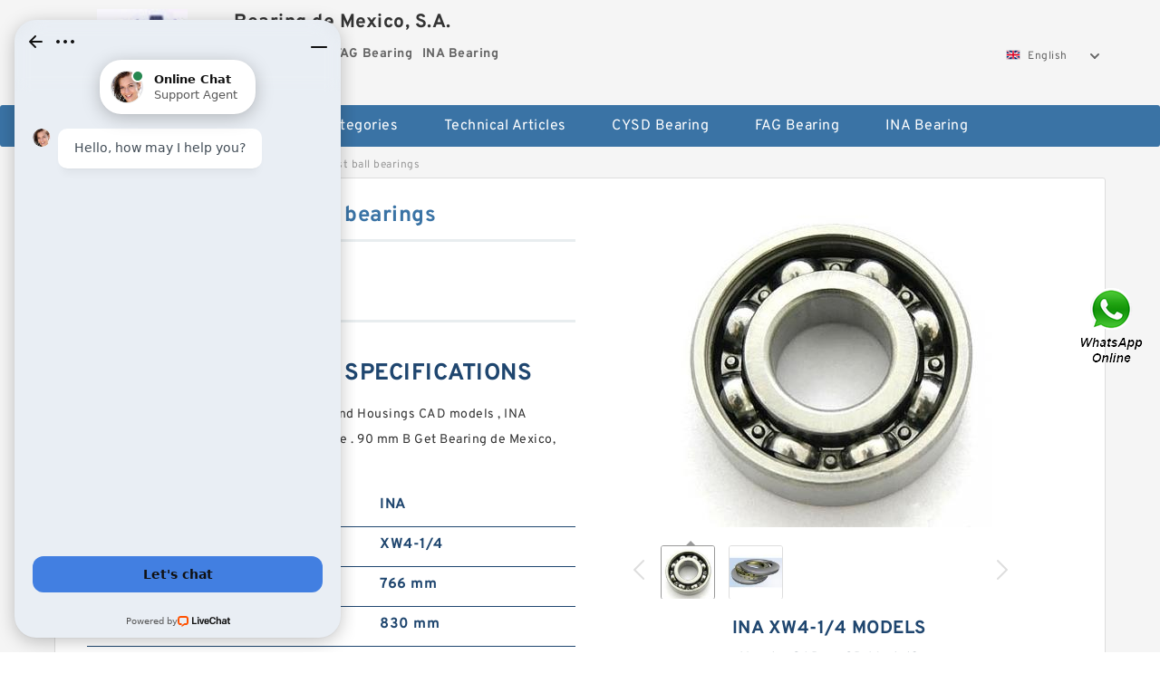

--- FILE ---
content_type: text/html; charset=UTF-8
request_url: https://vestertorp.com/ina-xw4-1-4-bearing/
body_size: 17389
content:
<!DOCTYPE html PUBLIC "-//W3C//DTD XHTML 1.0 Transitional//EN" "http://www.w3.org/TR/xhtml1/DTD/xhtml1-transitional.dtd">
<html xmlns="http://www.w3.org/1999/xhtml" lang="en">
<head>

<meta http-equiv="Content-Type" content="text/html; charset=utf-8" />
<meta name="viewport" content="width=device-width, initial-scale=1.0, user-scalable=no, minimum-scale=1.0, maximum-scale=1.0"/>
<title>INA XW4-1/4 thrust ball bearings | XW4-1/4 Bearing</title>
<link rel="canonical" href="https://vestertorp.com/ina-xw4-1-4-bearing/" />
<link rel="alternate" media="only screen and (max-width:640)" href="https://m.vestertorp.com/ina-xw4-1-4-bearing/">
<link type="text/css" rel="stylesheet" href="/media/sets/m1-parts1/common.css?v=2022021909" />
<link type="text/css" rel="stylesheet" href="/media/sets/m1-parts1/msma.css?v=2022021901" /><link type="text/css" rel="stylesheet" href="/media/sets/m1-parts1/shop.css?v=2022051002" />
<link type="text/css" rel="stylesheet" href="/media/sets/m1-parts1/bootstrap.min.css?v=2022022202" /><script type="application/ld+json">
[{"@context":"http:\/\/schema.org","@type":"Product","name":"INA XW4-1\/4 thrust ball bearings","description":"","image":"https:\/\/vestertorp.com\/uploaded_images\/c13855-ina-xw4-1-4-thrust-ball-bearings.jpg","brand":{"@type":"Brand","name":"INA","logo":"https:\/\/vestertorp.com\/uploaded_images\/6359.jpg"},"sku":"XW4-1\/4","mpn":"455963","review":{"@type":"Review","reviewRating":{"@type":"Rating","ratingValue":"4.9","bestRating":"5"},"author":{"@type":"Person","name":"Jason"}},"aggregateRating":{"@type":"AggregateRating","ratingValue":"4.9","reviewCount":"5"},"offers":{"@type":"AggregateOffer","offerCount":"2","lowPrice":"99.99","highPrice":"199.99","priceCurrency":"USD"}}]
</script>
<link type="text/css" rel="stylesheet" href="/media/sets/trade/online-chat.min.css" />
</head>
<body>

<div class="content">
    <div class="container">
        
        <div class="header fl-clr">
        <div class="col-xs-3 col-sm-2">
            <a href="/" class="shop-logo" title="Bearing de Mexico, S.A."><img src="https://vestertorp.com/uploaded_images/6359.jpg" alt="Bearing de Mexico, S.A." /></a>
            </div>
            <dl class="col-xs-9 col-sm-8">
                <dt>Bearing de Mexico, S.A.</dt>
                <dd>
                                    <strong>CYSD Bearing</strong> &nbsp;
                                    <strong>FAG Bearing</strong> &nbsp;
                                    <strong>INA Bearing</strong> &nbsp;
                                </dd>
            </dl>
                    <div class="select-flag" data-role="selectParent">
            <div class="select-box fl-clr" data-role="ShowParent">
                <span class="selectTxt" data-role="SearchShow"><img src="/media/langflags/en.png" width="16" height="11" />English</span>
                <i></i>
            </div>
            <div class="selectMenu" style="display:none;" data-role="ListType">
                <a href="http://www.vestertorp.com/"><img src="/media/langflags/en.png" width="16" height="11" />English</a>            </div>
        </div>        </div>
        </div>
                <!--header-->
   <div class="nav">
        <div class="navwidth">
            <ul>
                <li><a href="/">Home</a></li>
                <li><a href="/products.html">Stock Categories<!--<i></i>--></a>
                    <ul class="nav-list">
                                                <li><a href="https://vestertorp.com/factory-2781-cysd-bearing">CYSD Bearing</a></li>
                                                                                                <li><a href="https://vestertorp.com/factory-2782-fag-bearing">FAG Bearing</a></li>
                                                                                                <li><a href="https://vestertorp.com/factory-2783-ina-bearing">INA Bearing</a></li>
                                                                                                <li><a href="https://vestertorp.com/factory-2784-isb-bearing">ISB Bearing</a></li>
                                                                                                <li><a href="https://vestertorp.com/factory-2785-iso-bearing">ISO Bearing</a></li>
                                                                                                <li><a href="https://vestertorp.com/factory-2786-koyo-bearing">KOYO Bearing</a></li>
                                                                                                <li><a href="https://vestertorp.com/factory-2787-nachi-bearing">NACHI Bearing</a></li>
                                                                                                <li><a href="https://vestertorp.com/factory-2788-ntn-bearing">NTN Bearing</a></li>
                                                                                                <li><a href="https://vestertorp.com/factory-2789-skf-bearing">SKF Bearing</a></li>
                                                                                                <li><a href="https://vestertorp.com/factory-2790-toyana-bearing">Toyana Bearing</a></li>
                                                                                                <li><a href="https://vestertorp.com/6308-bearings/">6308 Bearing</a></li>
                                                                                                <li><a href="https://vestertorp.com/uc205-bearings/">uc205 Bearing</a></li>
                                                                                                <li><a href="https://vestertorp.com/6003-2rs-bearings/">6003 2rs Bearing</a></li>
                                                                                                <li><a href="https://vestertorp.com/uc206-bearings/">uc206 Bearing</a></li>
                                                                                                <li><a href="https://vestertorp.com/large-slewing-bearings/">Large Slewing Bearings</a></li>
                                                                                                <li><a href="https://vestertorp.com/slewing-ring-bearings/">Slewing Ring Bearings</a></li>
                                                                                                <li><a href="https://vestertorp.com/kaydon-slewing-bearing/">Kaydon Slewing Bearing</a></li>
                                                                                                <li><a href="https://vestertorp.com/bearing-slewing-ring/">Bearing Slewing Ring</a></li>
                                                                                                <li><a href="https://vestertorp.com/super-precision-bearings/">Super Precision Bearings</a></li>
                                                                                                <li><a href="https://vestertorp.com/super-precision-angular-contact-bearings/">Super Precision Angular Contact Bearings</a></li>
                                                                                                <li><a href="https://vestertorp.com/super-precision-bearing/">Super Precision Bearing</a></li>
                                                                                                <li><a href="https://vestertorp.com/slewing-ring/">Slewing Ring</a></li>
                                                                                                <li><a href="https://vestertorp.com/thrust-spherical-roller-bearing/">Thrust Spherical Roller Bearing</a></li>
                                                                                                <li><a href="https://vestertorp.com/cylindrical-roller-bearing/">Cylindrical Roller Bearing</a></li>
                                                                                                <li><a href="https://vestertorp.com/tapered-roller-bearing/">Tapered Roller Bearing</a></li>
                                                                                                <li><a href="https://vestertorp.com/thrust-roller-bearings/">Thrust Roller Bearings</a></li>
                                                                                                <li><a href="https://vestertorp.com/double-row-tapered-thrust-roller-bearings/">Double Row Tapered Thrust Roller Bearings</a></li>
                                                                                                <li><a href="https://vestertorp.com/railway-rolling-spherical-roller-bearings/">Railway Rolling Spherical Roller Bearings</a></li>
                                                                                                <li><a href="https://vestertorp.com/serpentine-belt-vs-v-belt/">Serpentine Belt Vs V Belt</a></li>
                                                                                                <li><a href="https://vestertorp.com/470j6-belt/">470j6 Belt</a></li>
                                                                                                <li><a href="https://vestertorp.com/ribbed-conveyor-belt/">Ribbed Conveyor Belt</a></li>
                                                                                                <li><a href="https://vestertorp.com/k060841-belts/">K060841 Belts</a></li>
                                                                                                <li><a href="https://vestertorp.com/carbon-belt/">Carbon Belt</a></li>
                                                                    </ul>
                </li>
                                    <li><a href="/news/">Technical Articles</a></li>
                                                                                                <li><a href="https://vestertorp.com/factory-2781-cysd-bearing">CYSD Bearing</a></li>
                                                                                                                        <li><a href="https://vestertorp.com/factory-2782-fag-bearing">FAG Bearing</a></li>
                                                                                                                        <li><a href="https://vestertorp.com/factory-2783-ina-bearing">INA Bearing</a></li>
                                                                                                                                                                                                                                                                                                                                                                                                                                                                                                                                                                                                                                                                                            </ul>
            <div class="dianji"><img src="/media/sets/m1-jixie1/t5.png"></div>
        <div class="there">
        	<div class="gbi">✖</div>
            <div class="thger">
                <p><a href="/">Home</p>
                <p><a href="/products.html">Stock Categories</a></p>
                                    <p><a href="/news/">Technical Articles</a></p>
                                                                                                <p><a href="https://vestertorp.com/factory-2781-cysd-bearing">CYSD Bearing</a></p>
                                                                                                                        <p><a href="https://vestertorp.com/factory-2782-fag-bearing">FAG Bearing</a></p>
                                                                                                                        <p><a href="https://vestertorp.com/factory-2783-ina-bearing">INA Bearing</a></p>
                                                                                                                                                                                                                                                                                                                                                                                                                                                                                                                                                                                                                                                                                            </div>
        </div>
        </div>
     </div>
<div class="container">        <!--nav-->
        <div class="crumb">
                        <p><a href="/">Home</a>&gt;<a href="/products.html">Products</a>&gt;<a href="https://vestertorp.com/factory-2783-ina-bearing">INA Bearing</a>&gt;<span>INA XW4-1/4 thrust ball bearings</span></p>
                
        </div>
        <!--crumb-->
        <div class="produce-show fl-clr">
            <div class="img-show col-xs-12 col-sm-12 col-md-6">
                <div class="tabContent">
                    <div class="big-img">
                        <ul>
                        <li>
                            <a href="https://vestertorp.com/pic-455963.html" title="INA XW4-1/4 thrust ball bearings image" target="_blank">
                                <img src="https://vestertorp.com/uploaded_images/c13855-ina-xw4-1-4-thrust-ball-bearings.jpg" alt="INA XW4-1/4 thrust ball bearings" />
                            </a>
                        </li>
                        <li>
                            <a href="https://vestertorp.com/pic-455963.html" title="INA XW4-1/4 thrust ball bearings image" target="_blank">
                                <img src="https://vestertorp.com/uploaded_images/c14110-ina-xw4-1-4-thrust-ball-bearings.jpg" alt="INA XW4-1/4 thrust ball bearings" />
                            </a>
                        </li>
                        </ul>
                    </div>
                    <div class="small-img">
                        <div class="scroll">
                                <ul>
                                <li class="current"><img src="https://vestertorp.com/uploaded_images/m13855-ina-xw4-1-4-thrust-ball-bearings.jpg" alt="INA XW4-1/4 thrust ball bearings" /></li>
                                <li><img src="https://vestertorp.com/uploaded_images/m14110-ina-xw4-1-4-thrust-ball-bearings.jpg" alt="INA XW4-1/4 thrust ball bearings" /></li>
                                </ul>
                        </div>
                        <div class="prev-next">
                        <a href="javascript:void(0);" class="prev"></a>
                        <a href="javascript:void(0);" class="next"></a>
                        </div>
                    </div>
                </div>
                <div class="ret_print">
                                        <h2>INA XW4-1/4 MODELS</h2>
                                        <p class="ret_ms">Need a CAD or 3D Model?</p>
                                        <div class="ad_hr"><a href="https://vestertorp.com/news-247-240x370x190-bearing-table.html">What is XW4-1/4  bearing interchange？</a></div>
                                                            <div class="ad_hr"><a href="https://vestertorp.com/news-2667-tata-bearing-price-list-2021.html">TATA BEARING PRICE LIST 2021</a></div>
                                        <div class="contact-btn fl-clr"><a href="/contactnow.html" rel="nofollow">Contact Now</a><a href="https://api.whatsapp.com/send?phone=+8617662977778&text=INA XW4-1/4 thrust ball bearings From https://vestertorp.com/ina-xw4-1-4-bearing/" class="chat-btn" rel="nofollow">WhatsApp</a><a href="https://api.whatsapp.com/send?phone=+8617662977778&text=Be Our Agent" class="chat-btn" rel="nofollow">Be Our Agent</a></div>
                </div>
            </div>
            <div class="simple-intro col-xs-12 col-sm-12 col-md-6">
                <div class="title"><h1>INA XW4-1/4 thrust ball bearings</h1></div>
                <div class="product-category"><span>category</span><p>INA Bearing</p></div>
        		<div class="specificati">
                                        <h2>INA XW4-1/4 Bearing SPECIFICATIONS</h2>
                                    </div>
                <ul>
                    <!-- Product Details -->
                    <li><p style="color: #333;">INA XW4-1/4 thrust ball bearings, Units and Housings CAD models ,  INA Bearing 830 mm d3 Manufacturing Service . 90 mm B Get Bearing de Mexico, S.A. Your Free. 766 mm d1</p></li>                                        <!--<li><p><a href="https://vestertorp.com/news-247-240x370x190-bearing-table.html" style="font-size: 15px;">What is XW4-1/4  bearing interchange？</a></p></li>-->
                                        <li class="specifications-list"><label>Brand Name:</label><span>INA</span></li>                                            <li class="specifications-list"><label>Model Number:</label><h2>XW4-1/4</h2></li>
                    
                                                                                                                                          <li class="specifications-list"><label>d1:</label><span>766 mm</span></li>
                                                                                                                             <li class="specifications-list"><label>d3:</label><span>830 mm</span></li>
                                                                                                                             <li class="specifications-list"><label>B:</label><span>90 mm</span></li>
                                                                                                                             <li class="specifications-list"><label>G:</label><span>Tr 710x7</span></li>
                                                                                                                             <li class="specifications-list"><label>d2:</label><span>742 mm</span></li>
                                                                                                                             <li class="specifications-list"><label>B5:</label><span>112 mm</span></li>
                                                                                                                             <li class="specifications-list"><label>B3:</label><span>20 mm</span></li>
                                                                                                                             <li class="specifications-list"><label>h:</label><span>25 mm</span></li>
                                                                                                                                                                                                                             </ul>
            
            </div>
        </div>
        <div class="opacity-layer" id="opacity-layer"></div>
<div class="chat-layer">
    <div class="top">
        <input type="hidden" id="product_id" value="455963">
        <input type="hidden" id="chat_title" value="Inquiry About INA XW4-1/4 thrust ball bearings">
        <span class="company-name">Bearing de Mexico, S.A.</span>
        <p><em><i class="user"></i>Bearing de Mexico, S.A.</em><em><i class="address"></i>China</em></p>
        <a href="javascript:void(0);" class="close"></a>
    </div>
    <div class="msg-box" id="msg-box">
        <ul class="online-msg">
            <li class="left-msg"> <img src="/media/sets/trade/man.png" class="portrait"> <span><em
                        class="contactName">Bearing de Mexico, S.A.</em><i class="startTime">2020-07-10 09:46:19</i></span>
                <div class="txt-box"> Welcome to my shop! Glad to serve you! Please send your question! </div>
            </li>
        </ul>
    </div>
    <div class="send-box">
        <ul class="sendInfo fl-clr">
            <li>
                <label>*</label>
                <input type="text" class="txt" placeholder="Email" id="chat-email" validation-group="default">
                <span id="email_info"></span></li>
            <li>
                <label>*</label>
                <input type="text" class="txt" placeholder="Whatsapp" id="whatsapp">
            </li>
        </ul>
        <div class="checkBox">
            <label>Interested In:</label>
            <span>
                <input type="checkbox" class="check" value="1">
                Price</span> <span>
                <input type="checkbox" class="check" value="2">
                Inspection Certificate</span> <span>
                <input type="checkbox" class="check" value="3">
                Product Specifications</span> <span>
                <input type="checkbox" class="check" value="4">
                Company Profile</span> </div>
        <div class="send-area">
            <div class="leftarea">
                <textarea class="area" id="sendContent"
                    placeholder="Please enter the products and specific requirements you need to purchase."></textarea>
            </div>
            <a href="javascript:void(0)" class="send-btn default"></a>
        </div>
    </div>
</div>
        <!--produce-show-->
        <div class="product-detail">
            <div class="title"><h2>                                                                                                                                                                                                    INA XW4-1/4 thrust ball bearings Frequently purchased together
                        </h2></div>
            <ul>
            <li class="specifications-list"><label>d1:</label><span>766 mm</span></li>
            <li class="specifications-list"><label>d3:</label><span>830 mm</span></li>
            <li class="specifications-list"><label>B:</label><span>90 mm</span></li>
            <li class="specifications-list"><label>G:</label><span>Tr 710x7</span></li>
            <li class="specifications-list"><label>d2:</label><span>742 mm</span></li>
            <li class="specifications-list"><label>B5:</label><span>112 mm</span></li>
            <li class="specifications-list"><label>B3:</label><span>20 mm</span></li>
            <li class="specifications-list"><label>h:</label><span>25 mm</span></li>
            <li class="specifications-list"><label>Lock washer / Locking clip:</label><span>MS 30/710</span></li>
            <li class="specifications-list"><label>Associated eyebolt for handling:</label><span>M 12</span></li>
                </ul>
        </div>

        
        <!--product-detail-->
        <div class="product-description">
            <div class="title"><!--<i></i>--><h2>INA XW4-1/4                                                                                                                                             INA XW4-1/4 thrust ball bearings Frequently purchased together</h2>
            </div>
            <!--start_insert_products_specs_table--><table border="1" width="90%"><tr><td>No.</td><td>Brand</td><td align="center">K</td><td align="center">E</td><td align="center">N</td><td align="center">C</td><td align="center">d</td><td align="center">T</td><td align="center">J</td><td align="center">G</td></tr><tr><td>KGB50-PP-AS</td><td>INA</td><td align="center"> - </td><td align="center"> - </td><td align="center"> - </td><td align="center"> - </td><td align="center">180 mm</td><td align="center"> - </td><td align="center"> - </td><td align="center">M 190x3</td></tr><tr><td>RCJT75</td><td>INA</td><td align="center"> - </td><td align="center"> - </td><td align="center"> - </td><td align="center"> - </td><td align="center"> - </td><td align="center"> - </td><td align="center"> - </td><td align="center"> - </td></tr><tr><td>HK3026</td><td>INA</td><td align="center"> - </td><td align="center"> - </td><td align="center"> - </td><td align="center"> - </td><td align="center">20.000 mm</td><td align="center"> - </td><td align="center"> - </td><td align="center"> - </td></tr><tr><td>SL192315</td><td>INA</td><td align="center"> - </td><td align="center"> - </td><td align="center"> - </td><td align="center"> - </td><td align="center">100 mm</td><td align="center"> - </td><td align="center"> - </td><td align="center"> - </td></tr><tr><td>EGB9060-E40-B</td><td>INA</td><td align="center"> - </td><td align="center"> - </td><td align="center"> - </td><td align="center"> - </td><td align="center"> - </td><td align="center"> - </td><td align="center"> - </td><td align="center"> - </td></tr><tr><td>SL06 036 E</td><td>INA</td><td align="center"> - </td><td align="center"> - </td><td align="center"> - </td><td align="center"> - </td><td align="center">45.000 mm</td><td align="center"> - </td><td align="center"> - </td><td align="center"> - </td></tr><tr><td>K81207-TV</td><td>INA</td><td align="center"> - </td><td align="center"> - </td><td align="center"> - </td><td align="center"> - </td><td align="center"> - </td><td align="center"> - </td><td align="center"> - </td><td align="center">Tr 460x5</td></tr><tr><td>RNA4919</td><td>INA</td><td align="center"> - </td><td align="center"> - </td><td align="center"> - </td><td align="center"> - </td><td align="center"> - </td><td align="center"> - </td><td align="center"> - </td><td align="center"> - </td></tr><tr><td>LCJT45</td><td>INA</td><td align="center"> - </td><td align="center"> - </td><td align="center"> - </td><td align="center"> - </td><td align="center">65.000 mm</td><td align="center"> - </td><td align="center"> - </td><td align="center"> - </td></tr><tr><td>NK110/30-XL</td><td>INA</td><td align="center"> - </td><td align="center"> - </td><td align="center"> - </td><td align="center"> - </td><td align="center">35.000 mm</td><td align="center"> - </td><td align="center"> - </td><td align="center"> - </td></tr><tr><td>FC69424.3</td><td>INA</td><td align="center"> - </td><td align="center"> - </td><td align="center"> - </td><td align="center"> - </td><td align="center"> - </td><td align="center"> - </td><td align="center"> - </td><td align="center"> - </td></tr><tr><td>CSED120</td><td>INA</td><td align="center"> - </td><td align="center"> - </td><td align="center"> - </td><td align="center"> - </td><td align="center"> - </td><td align="center"> - </td><td align="center"> - </td><td align="center"> - </td></tr><tr><td>208-KRR</td><td>INA</td><td align="center"> - </td><td align="center"> - </td><td align="center"> - </td><td align="center"> - </td><td align="center">150 mm</td><td align="center"> - </td><td align="center"> - </td><td align="center"> - </td></tr><tr><td>BXRE009-2Z</td><td>INA</td><td align="center"> - </td><td align="center"> - </td><td align="center"> - </td><td align="center">76.2 mm</td><td align="center">857.25 mm</td><td align="center"> - </td><td align="center"> - </td><td align="center"> - </td></tr><tr><td>EGB2225-E40-B</td><td>INA</td><td align="center"> - </td><td align="center"> - </td><td align="center"> - </td><td align="center"> - </td><td align="center">110.000 mm</td><td align="center"> - </td><td align="center"> - </td><td align="center"> - </td></tr><tr><td>PBS15</td><td>INA</td><td align="center"> - </td><td align="center"> - </td><td align="center"> - </td><td align="center"> - </td><td align="center"> - </td><td align="center"> - </td><td align="center"> - </td><td align="center"> - </td></tr><tr><td>B22</td><td>INA</td><td align="center"> - </td><td align="center"> - </td><td align="center">21 mm</td><td align="center"> - </td><td align="center"> - </td><td align="center"> - </td><td align="center">126 mm</td><td align="center"> - </td></tr><tr><td>FTO3</td><td>INA</td><td align="center"> - </td><td align="center"> - </td><td align="center"> - </td><td align="center"> - </td><td align="center"> - </td><td align="center"> - </td><td align="center"> - </td><td align="center"> - </td></tr><tr><td>KTSO30-PP-AS</td><td>INA</td><td align="center"> - </td><td align="center"> - </td><td align="center"> - </td><td align="center"> - </td><td align="center">80 mm</td><td align="center"> - </td><td align="center"> - </td><td align="center">M 80x2</td></tr><tr><td>K81118-TV</td><td>INA</td><td align="center"> - </td><td align="center"> - </td><td align="center"> - </td><td align="center"> - </td><td align="center">340.000 mm</td><td align="center"> - </td><td align="center"> - </td><td align="center"> - </td></tr><tr><td>E35-KRR</td><td>INA</td><td align="center"> - </td><td align="center"> - </td><td align="center"> - </td><td align="center"> - </td><td align="center"> - </td><td align="center"> - </td><td align="center"> - </td><td align="center"> - </td></tr><tr><td>GIKFL 8 PW</td><td>INA</td><td align="center"> - </td><td align="center"> - </td><td align="center"> - </td><td align="center"> - </td><td align="center"> - </td><td align="center"> - </td><td align="center"> - </td><td align="center"> - </td></tr><tr><td>PCJ1/2</td><td>INA</td><td align="center"> - </td><td align="center">50 mm</td><td align="center"> - </td><td align="center"> - </td><td align="center"> - </td><td align="center"> - </td><td align="center"> - </td><td align="center"> - </td></tr><tr><td>NA4907-RSR</td><td>INA</td><td align="center"> - </td><td align="center"> - </td><td align="center"> - </td><td align="center"> - </td><td align="center"> - </td><td align="center"> - </td><td align="center"> - </td><td align="center"> - </td></tr><tr><td>RSL183038-A</td><td>INA</td><td align="center"> - </td><td align="center"> - </td><td align="center"> - </td><td align="center"> - </td><td align="center">28.575 mm</td><td align="center">46.7 mm</td><td align="center"> - </td><td align="center"> - </td></tr><tr><td>RSRB13-159-L0</td><td>INA</td><td align="center"> - </td><td align="center"> - </td><td align="center"> - </td><td align="center"> - </td><td align="center">190.000 mm</td><td align="center"> - </td><td align="center"> - </td><td align="center"> - </td></tr><tr><td>GE 6 UK</td><td>INA</td><td align="center"> - </td><td align="center"> - </td><td align="center"> - </td><td align="center"> - </td><td align="center">50.000 mm</td><td align="center"> - </td><td align="center"> - </td><td align="center"> - </td></tr></table><!--end_insert_products_specs_table--><p>&nbsp;</p><!--start_insert_content_models--><table border="1" width="100%"><tr><td style="min-width: 100px;"><a href="/ina-rpna40-55-bearing/" title="INA RPNA40/55 needle roller bearings">INA RPNA40/55 needle roller bearings</a></td><td>G:139.624 mm; Threads per inch:12; Mass adapter sleeve assembly:5.9 kg; B1:134.95 mm; Hydraulic nut:HMVC 28E; Lock nut:AN 28; Sleeve:S 128x4.7/8; d:140 mm; B:24.079 mm; B4:23.012 mm; </td></tr><tr><td style="min-width: 100px;"><a href="/ina-29440-e1-bearing/" title="INA 29440-E1 thrust roller bearings">INA 29440-E1 thrust roller bearings</a></td><td>Grease Speed Rating Open/Shielded n1:3700 rpm; D:140.0000 mm; Accessories:Snap-Ring; Basic Static Radial Load Rating Co:86500 N; d:80.000 mm; Fillet Radius ra:2.00 mm; Oil Speed Rating Open/Shielded n2:4500 rpm; Basic Dynamic Radial Load Rating C:85800 N; B:26.00 mm; </td></tr><tr><td style="min-width: 100px;"><a href="/ina-712051210-bearing/" title="INA 712051210 needle roller bearings">INA 712051210 needle roller bearings</a></td><td>Bearing:22218 EK; H:196.85 mm; Mass pillow block:30.8 kg; Labyrinth ring:2 x LOR 189; P180&deg;:58.7 kN; Pa:10.9 kN; Cap bolt recommended tightening torque:149.1 N&middot;m; P120&deg;:53.4 kN; Adapter sleeve assembly:SNW 18x3.1/8; J max.:295.275 mm; </td></tr><tr><td style="min-width: 100px;"><a href="/ina-pshe12-bearing/" title="INA PSHE12 bearing units">INA PSHE12 bearing units</a></td><td>G:Tr 240x4; Da max.:353 mm; Da min.:315 mm; s1 max.:22.3 mm; Ca min.:3.5 mm; Mass bearing + sleeve:60 kg; G1:23 mm; Basic static load rating C0:2900 kN; B1:145 mm; da max.:290 mm; </td></tr><tr><td style="min-width: 100px;"><a href="/ina-rtl20-bearing/" title="INA RTL20 thrust roller bearings">INA RTL20 thrust roller bearings</a></td><td>Threads per inch:8; Mass adapter sleeve assembly:9.55 kg; B:27.254 mm; B4:30.963 mm; Hydraulic nut:HMVC 34E; d3 max.:219.989 mm; G:169.139 mm; Lock nut:AN 34; d1:147.637 mm; Lock washer:W 34; </td></tr><tr><td style="min-width: 100px;"><a href="/ina-egb1615-e50-bearing/" title="16 mm x 18 mm x 15 mm  INA EGB1615-E50 plain bearings">16 mm x 18 mm x 15 mm  INA EGB1615-E50 plain bearings</a></td><td>Bearing:YAR 206-103-2RF/VE49; J max.:128 mm; Fatigue load limit Pu:0.475 kN; H:82 mm; Recommended diameter for attachment bolts, inch G:0.5 in; d:30.163 mm; Thread grub screw G2:1/4-28 UNF; A5:31 mm; H2:19 mm; Housing material:Composite for food a; Size (mm):16 mm x 18 mm x 15 mm ; </td></tr><tr><td style="min-width: 100px;"><a href="/ina-rcjt45-bearing/" title="INA RCJT45 bearing units">INA RCJT45 bearing units</a></td><td>r1,2 min.:4 mm; ra max.:3 mm; Reference speed:1300 r/min; b:16.7 mm; Calculation factor Y1:1.9; Ba min.:21 mm; Fatigue load limit Pu:208 kN; Calculation factor Y2:2.9; Basic static load rating C0:2400 kN; D1 &asymp;:287 mm; </td></tr><tr><td style="min-width: 100px;"><a href="/ina-gf-110-do-bearing/" title="110 mm x 160 mm x 70 mm  INA GF 110 DO plain bearings">110 mm x 160 mm x 70 mm  INA GF 110 DO plain bearings</a></td><td>Pu:70.800 kN; B:50 mm; with tapered bore:1322 &nbsp;; d:110 mm; Grease:2.430 kN; D:240 mm; Static (Cor):167.890 kN; rs    Dynamic (Cr):3 mm; B1:55 mm; Oil:2 700 min-1; Size (mm):110 mm x 160 mm x 70 mm ; </td></tr></table><p>&nbsp;</p><!--end_insert_content_models--><!--start_insert_google_data--><div class="product-row"><div class="news-item">
<div class="date"></div>
<div class="news-title"><h3>Axial deep groove ball bearings - XW4-1/4 - Mounting</h3></div>
<div class="news-summary clear">XW4-1/4. Mounting information/user manuals. English: Mounting of rolling bearings. Mechanical mounting. PDF. Mounting of rolling bearings. Thermal mounting </div>
<div class="clear"></div></div><div class="news-item">
<div class="date"></div>
<div class="news-title"><h3>INA XW4-1/4 thrust ball bearings XW4-1/4</h3></div>
<div class="news-summary clear">INA XW4-1/4 thrust ball bearings. Bearing No. XW4-1/4. Size. 107.95x139.7x22.225 mm. Bore Diameter. 107,95 mm. Outer Diameter. 139,7 mm. Width</div>
<div class="clear"></div></div><div class="news-item">
<div class="date"></div>
<div class="news-title"><h3>INA XW4-1/4 Factor | INA Bearings High Precision</h3></div>
<div class="news-summary clear">Combined with the INA XW4-1/4 bearing newest hot selling , INA XW4-1/4 bearing newest hot selling has the most complete product outline in rolling bearing </div>
<div class="clear"></div></div><div class="news-item">
<div class="date"></div>
<div class="news-title"><h3>Axial deep groove ball bearings XW4-1/4</h3></div>
<div class="news-summary clear">Regus Bearing Bearings Limited specialize in Axial deep groove ball bearings INA XW4-1/4 , single row, with a snap ring groove ,and also agent FAG,INA,NSK </div>
<div class="clear"></div></div><div class="news-item">
<div class="date"></div>
<div class="news-title"><h3>Bearing XW4-1/4 (INA) | Size and Specification | Bearings</h3></div>
<div class="news-summary clear">Axial deep groove ball bearings XW4-1/4. Bearing number : XW4-1/4. Size (mm) : 107.95x139.7x22.225. Brand : INA. Bore Diameter (mm) : 107,95</div>
<div class="clear"></div></div><div class="news-item">
<div class="date"></div>
<div class="news-title"><h3>INA XW4 bearing | The Best Brand Bearings</h3></div>
<div class="news-summary clear">From your confirmation of the model of INA XW4-1/4 bearings, to the correct installation and maintenance of INA XW4-1/4 bearings after you order, we will </div>
<div class="clear"></div></div><div class="news-item">
<div class="date"></div>
<div class="news-title"><h3>Axial deep groove ball bearings - XW - medias - Schaeffler</h3></div>
<div class="news-summary clear">XW4, 4, 101,6, 5,25, 133,35, 0,875, 22,225, Download CAD drawing · Mounting information/user manuals · Send to shopping basket · XW4-1/4, 4 1/4, 107,95 </div>
<div class="clear"></div></div></div><!--end_insert_google_data--><!--start_insert_video--><p>&nbsp;</p><div class="videoEmbed" style="text-align: center;"><iframe allowfullscreen="" frameborder="0" height="349" mozallowfullscreen="" src="https://www.youtube.com/embed/LKT-AW7FGGA" webkitallowfullscreen="" width="560"></iframe></div><div style="text-align: center;"><h2>INA XW4-1/4 thrust ball bearings Video</h2><p>&nbsp;</p></div><!--end_insert_video-->
        </div>
        
        		<div class="product-inter">
        <div class="title">
            <h2>INA XW4-1/4 INTERCHANGE</h2>
        </div>
        <div class="interchangeable-products">
        	<p>INA Bearing Part series XW4-1/4 is a potential replacement for these common bearing part numbers:</p>
            <ul>
            	<li class="col-xs-12 col-sm-6 col-md-6"><p><label>NSK</label><span>XW4-1/4</span></p></li>
                <li class="col-xs-12 col-sm-6 col-md-6"><p><label>SKF</label><span>XW4-1/4</span></p></li>
                <li class="col-xs-12 col-sm-6 col-md-6"><p><label>NTN</label><span>XW4-1/4</span></p></li>
                <li class="col-xs-12 col-sm-6 col-md-6"><p><label>FAG</label><span>XW4-1/4</span></p></li>
                <li class="col-xs-12 col-sm-6 col-md-6"><p><label>TIMKEN</label><span>XW4-1/4</span></p></li>
                <li class="col-xs-12 col-sm-6 col-md-6"><p><label>KOYO</label><span>XW4-1/4</span></p></li>
                <li class="col-xs-12 col-sm-6 col-md-6"><p><label>NACHI</label><span>XW4-1/4</span></p></li>
                <li class="col-xs-12 col-sm-6 col-md-6"><p><label>DODGE</label><span>XW4-1/4</span></p></li>
            </ul>
        </div>	
            </div>
        <!-- BEGIN COMMENT LIST -->
        <!-- END COMMENT LIST -->
        <!-- BEGIN PAGER -->
        <div class="main-content fl-clr">
            <div class="right-content" style="width: 980px; margin-left: 0;/* FIXME: */">
            </div>
        </div>
        <!-- END PAGER -->
        <!--product-description-->
 <div class="container">       

        <div class="contact-us">
            <div class="title"><h3>Contact Us</h3></div>
            <div class="contact-info fl-clr">
                <div class="left-list col-xs-12 col-sm-12 col-md-4">
                    <img src="https://vestertorp.com/uploaded_images/6359.jpg" alt="" />
                    <dl>
                        <dt>Bearing de Mexico, S.A.</dt>
                        <dd><span>Address</span>Emilio Cardenas No.158 Apdo.124, C.P.54030, Tlalnepantla, Edo.de México, Mexico</dd>
                        <dd><span>Phone(Working Time)</span>5565-6235</dd>
                        <dd><span>Fax</span></dd>
                    </dl>
                </div>
                <div class="right-list col-xs-12 col-sm-12 col-md-8">
                    <form action="/contactsave.html" id="form-inquiry" method="POST">
                    <ul class="fl-clr">
                        <li><label><i>*</i>Email</label><input type="text" class="txt1" id="email" name="email" value="" placeholder="Please Enter your Email Address" /></li>
                        <li><label><i></i>To</label>Bearing de Mexico, S.A.</li>
                        <li><label><i>*</i>Subject</label><input type="text" class="txt1 txt-val" id="subject" name="subject" value="Inquiry About INA XW4-1/4 thrust ball bearings" /></li>
                        <li class="fl-clr"><label><i></i>Quick question</label><div class="select fl-clr">
                            <ul class="fl-clr">
                                <li class="select">
                                    <a class="select-box" id="slt2" onclick="boxOut(2)">
                                        <span class="selectTxt" id="selectTxt2">Quick question</span>
                                        <i class="select-btn"><a href="javascript:void(0)" class="search-btn"></a></i>
                                    </a>
                                    <span class="selectMenu" id="selectMenu2" style="display:none;">
                                       <a href="javascript:void(0)" onclick="getvalue('Quick question','2')">Quick question</a>
                                       <a href="javascript:void(0)" onclick="getvalue('I&#039;m very interested in your products; could you send me some detail reference information?','2')">I'm very interested in your products; could you send me some detail reference information?</a>
                                       <a href="javascript:void(0)" onclick="getvalue('Please send me detail product specification, thank you!','2')">Please send me detail product specification, thank you!</a>
                                       <a href="javascript:void(0)" onclick="getvalue('May I be an agency of your products,and what&#039;s yourterms?','2')">May I be an agency of your products,and what's yourterms?</a>
                                       <a href="javascript:void(0)" onclick="getvalue('We intend to purchase this product, would you please send me the quotation and minimum order quantity?','2')">We intend to purchase this product, would you please send me the quotation and minimum order quantity?</a>
                                    </span>
                                </li>
                            </ul>
                        </div>
                        <div class="tips">&nbsp;<em>This feature is Quick question function, select the corresponding question types, automatically enter the corresponding problem, remove your trouble of typing<i></i></em></div></li>
                        <li class="area-li"><label><i>*</i>Message</label>
                        <textarea class="area" id="area" name="message" placeholder="For the best results, we recommend including the following details:
-Self introduction
-Required specifications
-Inquire about price/MOQ"></textarea></li>
                    </ul>
                    <div class="send-btn"><a href="">Send Now</a></div>
                    </form>
                </div>
            </div>
        </div>    <div class="product-categories">
        <div class="title">
                <h3>INA XW4-1/4 Technical Articles</h3>
                
        </div>
        <table cellpadding="0" cellspacing="0">

            <tr>
                <td style="padding-bottom:17px;"><a href="https://vestertorp.com/news-2667-tata-bearing-price-list-2021.html" title="TATA BEARING PRICE LIST 2021" style="font-size: 20px;font-weight: 700;width: 82%;">TATA BEARING PRICE LIST 2021</a><dd style="line-height: 21px  ;padding-left: 14px;">  &nbsp;    TATA BEARING PRICE LIST 2021     INASCH710-PP   $59.58     INAGE22-PB   $152.76     INASCE810PP   $73.22     INAHK2518-RS   $86.77     INAEGB1010-E40   $136.40     INAKBK 14x18x13   $75.95     INARSL183034-A   $158.76     INAEGBZ1606-E40...</dd></td>
            </tr>


            <tr>
                <td style="padding-bottom:17px;"><a href="https://vestertorp.com/news-2666-ntn-bearing-latest-price-list.html" title="NTN BEARING LATEST PRICE LIST" style="font-size: 20px;font-weight: 700;width: 82%;">NTN BEARING LATEST PRICE LIST</a><dd style="line-height: 21px  ;padding-left: 14px;">  &nbsp;    NTN BEARING LATEST PRICE LIST     NACHINU 308   €166.13     KOYO53201   €100.20     NACHINJ 211   €131.41     KOYO7100/7204   €131.16     NACHI7313CDB   €159.00     KOYOJ-3616   €61.41     NACHI7206DF   €174.84     KOYO14118/14274A   €152.65...</dd></td>
            </tr>


            <tr>
                <td style="padding-bottom:17px;"><a href="https://vestertorp.com/news-2665-skf-pricelist.html" title="SKF PRICELIST" style="font-size: 20px;font-weight: 700;width: 82%;">SKF PRICELIST</a><dd style="line-height: 21px  ;padding-left: 14px;">  &nbsp;    SKF PRICELIST     Toyana7032 C-UO   ￡88.93     SKFNK9/12TN   ￡30.73     Toyana24144 CW33   ￡46.69     SKF71960 ACDMA/P4A   ￡132.21     ToyanaNA4908-2RS   ￡144.91     SKFNJ 222 ECJ   ￡85.01     ToyanaSIL18T/K   ￡196.04     SKFNU 29/1320 ECFR...</dd></td>
            </tr>

        </table>
    </div>
<div class="recom-product">
            <div class="title">
                <h3>INA Bearing CATEGORIES</h3>
            </div>
            <ul class="fl-clr">
                <li class="col-xs-12 col-sm-6 col-md-6"><em></em>
                    <a href="https://vestertorp.com/factory-2781-cysd-bearing" rel="nofollow"><strong>CYSD Bearing</strong></a>
                </li>
                <li class="col-xs-12 col-sm-6 col-md-6"><em></em>
                    <a href="https://vestertorp.com/factory-2782-fag-bearing" rel="nofollow"><strong>FAG Bearing</strong></a>
                </li>
                <li class="col-xs-12 col-sm-6 col-md-6"><em></em>
                    <a href="https://vestertorp.com/factory-2783-ina-bearing" rel="nofollow"><strong>INA Bearing</strong></a>
                </li>
                <li class="col-xs-12 col-sm-6 col-md-6"><em></em>
                    <a href="https://vestertorp.com/factory-2784-isb-bearing" rel="nofollow"><strong>ISB Bearing</strong></a>
                </li>
                <li class="col-xs-12 col-sm-6 col-md-6"><em></em>
                    <a href="https://vestertorp.com/factory-2785-iso-bearing" rel="nofollow"><strong>ISO Bearing</strong></a>
                </li>
                <li class="col-xs-12 col-sm-6 col-md-6"><em></em>
                    <a href="https://vestertorp.com/factory-2786-koyo-bearing" rel="nofollow"><strong>KOYO Bearing</strong></a>
                </li>
                <li class="col-xs-12 col-sm-6 col-md-6"><em></em>
                    <a href="https://vestertorp.com/factory-2787-nachi-bearing" rel="nofollow"><strong>NACHI Bearing</strong></a>
                </li>
                <li class="col-xs-12 col-sm-6 col-md-6"><em></em>
                    <a href="https://vestertorp.com/factory-2788-ntn-bearing" rel="nofollow"><strong>NTN Bearing</strong></a>
                </li>
                <li class="col-xs-12 col-sm-6 col-md-6"><em></em>
                    <a href="https://vestertorp.com/factory-2789-skf-bearing" rel="nofollow"><strong>SKF Bearing</strong></a>
                </li>
                <li class="col-xs-12 col-sm-6 col-md-6"><em></em>
                    <a href="https://vestertorp.com/factory-2790-toyana-bearing" rel="nofollow"><strong>Toyana Bearing</strong></a>
                </li>
                <li class="col-xs-12 col-sm-6 col-md-6"><em></em>
                    <a href="https://vestertorp.com/6308-bearings/" rel="nofollow"><strong>6308 Bearing</strong></a>
                </li>
                <li class="col-xs-12 col-sm-6 col-md-6"><em></em>
                    <a href="https://vestertorp.com/uc205-bearings/" rel="nofollow"><strong>uc205 Bearing</strong></a>
                </li>
                <li class="col-xs-12 col-sm-6 col-md-6"><em></em>
                    <a href="https://vestertorp.com/6003-2rs-bearings/" rel="nofollow"><strong>6003 2rs Bearing</strong></a>
                </li>
                <li class="col-xs-12 col-sm-6 col-md-6"><em></em>
                    <a href="https://vestertorp.com/uc206-bearings/" rel="nofollow"><strong>uc206 Bearing</strong></a>
                </li>
                <li class="col-xs-12 col-sm-6 col-md-6"><em></em>
                    <a href="https://vestertorp.com/large-slewing-bearings/" rel="nofollow"><strong>Large Slewing Bearings</strong></a>
                </li>
                <li class="col-xs-12 col-sm-6 col-md-6"><em></em>
                    <a href="https://vestertorp.com/slewing-ring-bearings/" rel="nofollow"><strong>Slewing Ring Bearings</strong></a>
                </li>
                <li class="col-xs-12 col-sm-6 col-md-6"><em></em>
                    <a href="https://vestertorp.com/kaydon-slewing-bearing/" rel="nofollow"><strong>Kaydon Slewing Bearing</strong></a>
                </li>
                <li class="col-xs-12 col-sm-6 col-md-6"><em></em>
                    <a href="https://vestertorp.com/bearing-slewing-ring/" rel="nofollow"><strong>Bearing Slewing Ring</strong></a>
                </li>
                <li class="col-xs-12 col-sm-6 col-md-6"><em></em>
                    <a href="https://vestertorp.com/super-precision-bearings/" rel="nofollow"><strong>Super Precision Bearings</strong></a>
                </li>
                <li class="col-xs-12 col-sm-6 col-md-6"><em></em>
                    <a href="https://vestertorp.com/super-precision-angular-contact-bearings/" rel="nofollow"><strong>Super Precision Angular Contact Bearings</strong></a>
                </li>
                <li class="col-xs-12 col-sm-6 col-md-6"><em></em>
                    <a href="https://vestertorp.com/super-precision-bearing/" rel="nofollow"><strong>Super Precision Bearing</strong></a>
                </li>
                <li class="col-xs-12 col-sm-6 col-md-6"><em></em>
                    <a href="https://vestertorp.com/slewing-ring/" rel="nofollow"><strong>Slewing Ring</strong></a>
                </li>
                <li class="col-xs-12 col-sm-6 col-md-6"><em></em>
                    <a href="https://vestertorp.com/thrust-spherical-roller-bearing/" rel="nofollow"><strong>Thrust Spherical Roller Bearing</strong></a>
                </li>
                <li class="col-xs-12 col-sm-6 col-md-6"><em></em>
                    <a href="https://vestertorp.com/cylindrical-roller-bearing/" rel="nofollow"><strong>Cylindrical Roller Bearing</strong></a>
                </li>
                <li class="col-xs-12 col-sm-6 col-md-6"><em></em>
                    <a href="https://vestertorp.com/tapered-roller-bearing/" rel="nofollow"><strong>Tapered Roller Bearing</strong></a>
                </li>
                <li class="col-xs-12 col-sm-6 col-md-6"><em></em>
                    <a href="https://vestertorp.com/thrust-roller-bearings/" rel="nofollow"><strong>Thrust Roller Bearings</strong></a>
                </li>
                <li class="col-xs-12 col-sm-6 col-md-6"><em></em>
                    <a href="https://vestertorp.com/double-row-tapered-thrust-roller-bearings/" rel="nofollow"><strong>Double Row Tapered Thrust Roller Bearings</strong></a>
                </li>
                <li class="col-xs-12 col-sm-6 col-md-6"><em></em>
                    <a href="https://vestertorp.com/railway-rolling-spherical-roller-bearings/" rel="nofollow"><strong>Railway Rolling Spherical Roller Bearings</strong></a>
                </li>
                <li class="col-xs-12 col-sm-6 col-md-6"><em></em>
                    <a href="https://vestertorp.com/serpentine-belt-vs-v-belt/" rel="nofollow"><strong>Serpentine Belt Vs V Belt</strong></a>
                </li>
                <li class="col-xs-12 col-sm-6 col-md-6"><em></em>
                    <a href="https://vestertorp.com/470j6-belt/" rel="nofollow"><strong>470j6 Belt</strong></a>
                </li>
                <li class="col-xs-12 col-sm-6 col-md-6"><em></em>
                    <a href="https://vestertorp.com/ribbed-conveyor-belt/" rel="nofollow"><strong>Ribbed Conveyor Belt</strong></a>
                </li>
                <li class="col-xs-12 col-sm-6 col-md-6"><em></em>
                    <a href="https://vestertorp.com/k060841-belts/" rel="nofollow"><strong>K060841 Belts</strong></a>
                </li>
                <li class="col-xs-12 col-sm-6 col-md-6"><em></em>
                    <a href="https://vestertorp.com/carbon-belt/" rel="nofollow"><strong>Carbon Belt</strong></a>
                </li>
            </ul>
            <div class="slide-more">
                <a href="javascript:void(0);">More</a><i></i>
            </div>
        </div>
        <!--product categories-->
        <div class="new-products">
            <div class="title">
                        <h3>Customers Who Viewed INA XW4-1/4 Bearing Also Viewed</h3>
                        </div>
            <div class="tab-content">
                <div class="tabs-list" id="tabs-list">
                    <ul class="fl-clr">
                        <li><a href="https://vestertorp.com/ina-rsl182305-a-bearing/" title="INA RSL182305-A cylindrical roller bearings"><img src="https://vestertorp.com/uploaded_images/c13366-ina-rsl182305-a-cylindrical-roller-bearings.jpg" alt="" /><i>INA RSL182305-A cylindrical roller bearings</i></a></li>
                        <li><a href="https://vestertorp.com/ina-f-91108-bearing/" title="INA F-91108 needle roller bearings"><img src="https://vestertorp.com/uploaded_images/c13364-ina-f-91108-needle-roller-bearings.jpg" alt="" /><i>INA F-91108 needle roller bearings</i></a></li>
                        <li><a href="https://vestertorp.com/ina-rsl185036-a-bearing/" title="INA RSL185036-A cylindrical roller bearings"><img src="https://vestertorp.com/uploaded_images/c14582-ina-rsl185036-a-cylindrical-roller-bearings.jpg" alt="" /><i>INA RSL185036-A cylindrical roller bearings</i></a></li>
                        <li><a href="https://vestertorp.com/ina-ge60-do-2rs-bearing/" title="INA GE60-DO-2RS plain bearings"><img src="https://vestertorp.com/uploaded_images/c14111-ina-ge60-do-2rs-plain-bearings.jpg" alt="" /><i>INA GE60-DO-2RS plain bearings</i></a></li>
                        <li><a href="https://vestertorp.com/ina-bxre209-2hrs-bearing/" title="45 mm x 85 mm x 19 mm  INA BXRE209-2HRS needle roller bearings"><img src="https://vestertorp.com/uploaded_images/c13362-45-mm-x-85-mm-x-19-mm-ina-bxre209-2hrs-needle-roller-bearings.jpg" alt="" /><i>45 mm x 85 mm x 19 mm  INA BXRE209-2HRS needle roller bearings</i></a></li>
                    </ul>
                </div>
            </div>
        </div>
        </div>
        <!--new-products-->
        <div class="product-categories">
            <div class="title"><h3>Top Products</h3></div>
            <table cellpadding="0" cellspacing="0">
                <tr>
                    <td width="33%"><a href="https://vestertorp.com/iso-nf317-bearing/"><strong>85 mm x 180 mm x 41 mm ISO NF317 cylindrical roller bearings</strong></a></td>
                    <td width="33%"><a href="https://vestertorp.com/isb-32318-bearing/"><strong>90 mm x 190 mm x 64 mm ISB 32318 tapered roller bearings</strong></a></td>
                    <td width="33%"><a href="https://vestertorp.com/ina-rsl182305-a-bearing/"><strong>INA RSL182305-A cylindrical roller bearings</strong></a></td>
                </tr>
                <tr>
                    <td width="33%"><a href="https://vestertorp.com/fag-713619410-bearing/"><strong>FAG 713619410 wheel bearings</strong></a></td>
                    <td width="33%"><a href="https://vestertorp.com/timken-lm501314-bearing/"><strong>Timken lm501314 Bearing</strong></a></td>
            </table>
        </div>
    </div>
    <!--container-->
</div>
<!--content-->
<div style="clear:both; height:60px; width:100%;background-color:#f5f5f5;">&nbsp;</div>

<div class="footer">
<div class="container">
    <div class="foot">
        <ul class="col-xs-12 col-sm-12 col-md-6">
            <li><a href="/aboutus.html" rel="nofollow">About Us</a>|</li>
            <li><a href="/contactus.html" rel="nofollow">Contact Us</a>|</li>
            <li><a href="/directory.html">Site Map</a></li>
            <li><a href="/sitemap/product.xml">Sitemaps</a></li>
        </ul>
<p class="col-xs-12 col-sm-12 col-md-6">Bearing de Mexico, S.A.. Copyright © 2017 - 2026 All Rights Reserved.</p>
    </div>
</div>
</div>   <div class="nav nav-fixed">
        <div class="navwidth">
            <ul>
                <li><a href="/">Home</a></li>
                <li><a href="/products.html">Stock Categories<!--<i></i>--></a>
                    <ul class="nav-list" style="width:228px;">
                                                <li><a href="https://vestertorp.com/factory-2781-cysd-bearing">CYSD Bearing</a></li>
                                                                                                <li><a href="https://vestertorp.com/factory-2782-fag-bearing">FAG Bearing</a></li>
                                                                                                <li><a href="https://vestertorp.com/factory-2783-ina-bearing">INA Bearing</a></li>
                                                                                                <li><a href="https://vestertorp.com/factory-2784-isb-bearing">ISB Bearing</a></li>
                                                                                                <li><a href="https://vestertorp.com/factory-2785-iso-bearing">ISO Bearing</a></li>
                                                                                                <li><a href="https://vestertorp.com/factory-2786-koyo-bearing">KOYO Bearing</a></li>
                                                                                                <li><a href="https://vestertorp.com/factory-2787-nachi-bearing">NACHI Bearing</a></li>
                                                                                                <li><a href="https://vestertorp.com/factory-2788-ntn-bearing">NTN Bearing</a></li>
                                                                                                <li><a href="https://vestertorp.com/factory-2789-skf-bearing">SKF Bearing</a></li>
                                                                                                <li><a href="https://vestertorp.com/factory-2790-toyana-bearing">Toyana Bearing</a></li>
                                                                                                <li><a href="https://vestertorp.com/6308-bearings/">6308 Bearing</a></li>
                                                                                                <li><a href="https://vestertorp.com/uc205-bearings/">uc205 Bearing</a></li>
                                                                                                <li><a href="https://vestertorp.com/6003-2rs-bearings/">6003 2rs Bearing</a></li>
                                                                                                <li><a href="https://vestertorp.com/uc206-bearings/">uc206 Bearing</a></li>
                                                                                                <li><a href="https://vestertorp.com/large-slewing-bearings/">Large Slewing Bearings</a></li>
                                                                                                <li><a href="https://vestertorp.com/slewing-ring-bearings/">Slewing Ring Bearings</a></li>
                                                                                                <li><a href="https://vestertorp.com/kaydon-slewing-bearing/">Kaydon Slewing Bearing</a></li>
                                                                                                <li><a href="https://vestertorp.com/bearing-slewing-ring/">Bearing Slewing Ring</a></li>
                                                                                                <li><a href="https://vestertorp.com/super-precision-bearings/">Super Precision Bearings</a></li>
                                                                                                <li><a href="https://vestertorp.com/super-precision-angular-contact-bearings/">Super Precision Angular Contact Bearings</a></li>
                                                                                                <li><a href="https://vestertorp.com/super-precision-bearing/">Super Precision Bearing</a></li>
                                                                                                <li><a href="https://vestertorp.com/slewing-ring/">Slewing Ring</a></li>
                                                                                                <li><a href="https://vestertorp.com/thrust-spherical-roller-bearing/">Thrust Spherical Roller Bearing</a></li>
                                                                                                <li><a href="https://vestertorp.com/cylindrical-roller-bearing/">Cylindrical Roller Bearing</a></li>
                                                                                                <li><a href="https://vestertorp.com/tapered-roller-bearing/">Tapered Roller Bearing</a></li>
                                                                                                <li><a href="https://vestertorp.com/thrust-roller-bearings/">Thrust Roller Bearings</a></li>
                                                                                                <li><a href="https://vestertorp.com/double-row-tapered-thrust-roller-bearings/">Double Row Tapered Thrust Roller Bearings</a></li>
                                                                                                <li><a href="https://vestertorp.com/railway-rolling-spherical-roller-bearings/">Railway Rolling Spherical Roller Bearings</a></li>
                                                                                                <li><a href="https://vestertorp.com/serpentine-belt-vs-v-belt/">Serpentine Belt Vs V Belt</a></li>
                                                                                                <li><a href="https://vestertorp.com/470j6-belt/">470j6 Belt</a></li>
                                                                                                <li><a href="https://vestertorp.com/ribbed-conveyor-belt/">Ribbed Conveyor Belt</a></li>
                                                                                                <li><a href="https://vestertorp.com/k060841-belts/">K060841 Belts</a></li>
                                                                                                <li><a href="https://vestertorp.com/carbon-belt/">Carbon Belt</a></li>
                                                                    </ul>
                </li>
                                    <li><a href="/news/">Technical Articles</a></li>
                                                                                                <li><a href="https://vestertorp.com/factory-2781-cysd-bearing">CYSD Bearing</a></li>
                                                                                                                        <li><a href="https://vestertorp.com/factory-2782-fag-bearing">FAG Bearing</a></li>
                                                                                                                        <li><a href="https://vestertorp.com/factory-2783-ina-bearing">INA Bearing</a></li>
                                                                                                                                                                                                                                                                                                                                                                                                                                                                                                                                                                                                                                                                                            </ul>
            <div class="dianji"><img src="/media/sets/m1-jixie1/t5.png"></div>
        <div class="there">
        	<div class="gbi">✖</div>
            <div class="thger">
                <p><a href="/">Home</p>
                <p><a href="/products.html">Stock Categories</a></p>
                                    <p><a href="/news/">Technical Articles</a></p>
                                                                                                <p><a href="https://vestertorp.com/factory-2781-cysd-bearing">CYSD Bearing</a></p>
                                                                                                                        <p><a href="https://vestertorp.com/factory-2782-fag-bearing">FAG Bearing</a></p>
                                                                                                                        <p><a href="https://vestertorp.com/factory-2783-ina-bearing">INA Bearing</a></p>
                                                                                                                                                                                                                                                                                                                                                                                                                                                                                                                                                                                                                                                                                            </div>
        </div>
        </div>
     </div>
<div class="container"><script charset="utf-8" language="javascript" type="text/javascript" src="/media/sets/m1-parts1/jquery.min.js"></script>
<script charset="utf-8" language="javascript" type="text/javascript" src="/media/sets/m1-parts1/qazy.js"></script>
<script charset="utf-8" language="javascript" type="text/javascript" src="/media/sets/m1-parts1/jquery.cookie.min.js"></script>
<script charset="utf-8" language="javascript" type="text/javascript" src="/media/sets/m1-parts1/jquery.base64.min.js"></script>
<script>
	$(function(){
		$(".dianji").click(function(){
			if($(".there").is(":hidden")){
				$(".there").show();
			}else{
				$(".there").hide();
			}
		})	
		$(".gbi").click(function(){
			$(".there").hide();
		})	
	})
</script>
<script charset="utf-8" language="javascript" type="text/javascript" src="/media/sets/m1-parts1/product.js?t=201707191624"></script>
<!-- Start of LiveChat (www.livechat.com) code -->
<script>
window.__lc = window.__lc || {};
window.__lc.license = 11450548;
;(function(n,t,c){function i(n){return e._h?e._h.apply(null,n):e._q.push(n)}var e={_q:[],_h:null,_v:"2.0",on:function(){i(["on",c.call(arguments)])},once:function(){i(["once",c.call(arguments)])},off:function(){i(["off",c.call(arguments)])},get:function(){if(!e._h)throw new Error("[LiveChatWidget] You can't use getters before load.");return i(["get",c.call(arguments)])},call:function(){i(["call",c.call(arguments)])},init:function(){var n=t.createElement("script");n.async=!0,n.type="text/javascript",n.src="https://cdn.livechatinc.com/tracking.js",t.head.appendChild(n)}};!n.__lc.asyncInit&&e.init(),n.LiveChatWidget=n.LiveChatWidget||e}(window,document,[].slice))
</script>
<noscript><a href="https://www.livechat.com/chat-with/11450548/" rel="nofollow">Chat with us</a>, powered by <a href="https://www.livechat.com/?welcome" rel="noopener nofollow" target="_blank">LiveChat</a></noscript>
<!-- End of LiveChat code -->

<div style="position:fixed;z-index:999;cursor:pointer;right: 14px;top: 50%;transform: translateY(-50%);">
            <a href="javascript:window.location='https://api.whatsapp.com/send?phone=+6584259876&text='+document.title+' From '+document.URL" title="Contact Us">
            <div class="footer_webim">
                <img src="[data-uri]
FUlEQVR4Xu1cCZhVxZU+b9+6Xy/QzY4NNCCfIIugY0hURP0wgktwC5+KjsaNmJiQhMlMyKhZvgnB
xIkQ4xIn0SyKe0aNikFwRTQiIkKDLAJCN72/7tdvf3f+v27dx+u2sXnvNej49YX67r11T1Wd89ep
U6dO1WuRvqsPgS8kAoZhnIN0F1IN0qGuNnxYhXRHKpUa8XkAwnY0mYDgb6G9qTm3aaBEFqcAz+F0
OtM519MLBY4KYABqDdIp5NdmO9hkLBWV9mSb7A3tkv2RvdKRCokYhrgdAennHShVRSOlxFMqPof/
YDmAZ+AfANxvt9kH9wIGOVVxRAEDSPcjXYUkdrtdMRaKt8oHLe/Kq3Wr5KPoNtkZ2S4NiQMSS3aY
QAAJgupyuKXEVSLDPCNkuK9avlx+hhzfb7JU+gapelinrnct6E/OSeoCiI8YYBAmgaHjpPAEqyna
IC98/L/y2Md/lh3RGulIt4nH6ZIid1D8Tr+47C6IQVAJmkgqnZRIKiyhRAvuCfEYXhnsHiYz+s2S
ucMvl1ElY026VErVj3TEZMnG94g0kkwmjXQ6LS4XQEgb8vSeR2XZtl/IjvhW8bh8UuoqBVAlgIda
kgYJ7uDErgyVaZoMwwFlS4vNzneHxABec6xZ2uMdUiYDZN7QK+TGcYvE7fRIKpFEYZs4HI556KC/
FqBAPRbtdcASiYQCy+12K626bcO/yeP7H5JSv0/Kff3FYwsICABLls2GFnZlhMON2mkOUmW4gIlD
kraUtMWbpLatQSYWnSC3Hr9EplScLOlkWlJGip20COWW9Ch5ngS9Clg2WLtCH8r1r82X92PvyMji
4eK0u6FFGiQDupRl/E3eAZoyc2AJYBF0m5mhtM60b/qCOvLbx+GdYk845b8m/07OO+ZiSSVTJmhO
10wM0VV5YvKpxXoNsHjc1CyPxy2bmzbIZS/PlUajHramSpKwR4YNGpMRms1+QqeyvpKS9FkY6Ufi
jFGsLhc6oT5WK41trfKLKcvksuqrTdDSKfDh6TXZshF09kYvQLM+gN0Sr8crW5rfl0tXfU0abLVS
XTwCs19cCW4OL1MGKBAysjQmoznmgwmuZc3MPEt6Q2kmNVAkCrek3NFfUj6Rm9+6Sbzilwurvy7J
SFLi8bgBs9DroBVcIYD6CgB72evySGP8gFzy/Fz5Z2SdjCsfKUYKghEmbaOSRtK0XcDKDbfBHH5Z
XZZB5VO6UdPQxqlhC1K30y110XppD0fkyZnPyYmV06Uj0kEta4SD2783lMKqo2DAotEoLJJdXB6X
fO+Vm2T5h8tkQuUoTo7msAJYTrtTmuKN0h5tg2IVSdqWkBKvB05puXILOqOm1FGr4aFF7YQtwKNb
siO0U6o8o+Wl2W+KB/oWS8Q4+ZRhImjpLdAsq5pXfbFYbCGHIsF6ZfdquWvzctisgcK8JHynNOwJ
vYKPQnukVCrl55OWyV9PeVTuOelBqYCT3hQ+AJok7E7n1F1eVxrVBpKiBegdcDcG+QbLxubN8vO3
fywOl0McmFWhhc15CXeIQgVpWLgjbLgcLjGAymmPnyw1kc0yvKhSIIrSEhcYro83i08qZMWMx2RS
5aQMG49uf1Tmv3KpVJcMVh57JzvVw4jsOor5btXRnmiX9g6RlXNWysT+0yQajdA/uwLD88HeAC5v
DYtEIgsNjDuX2yWPbHtY3mxYDz+rRMIp9ryBmUqkNRmRhnCb3Db5JwosA1N+GjMYr3OGzZFq/0hp
irWA1rRHMXxjSuE5gZRE4nN2Yn6nd2gXNSyJlEDbXptXmlOt8tsNd6lh7bArLXugN8BiHXkDlkwl
l1K76DDev+kecXvAX9KmBIetVx5+U0dIppVNl69WnaP4TXESQD6Hlw8Fvj7yStnf2qZsGIeXQZeA
wsNzTyUSio75mFQOPlvDl3R6OBIsdgSBTMPnKHd65dmdz8rWls16cuktuAoATM10mJ3WHVgr79Vt
kWJ7QDFLu0VPPg4hEzC6pw4+WYJYBil7Q4G0hrD87OHnShCRieZYSGkZNSoN1UxCE1PQjiRAMJOZ
x2cCk+AzAct8J1hmZ8RB63Nh1ozXyUu7VovhQD5o29vbn+oN2PLSMDS+WC1m4MU9v/3viDY0isNw
QggKBkH18ABGUuIoV3ya0QU4GTrKkIAWjet/rMwbcYXUhdoBNrRKaYmpKQfvptaw7sxQZDsZOjPf
fMdwR9tOrD0dKZs8seUJ6YBNg5Flu+f2BmB5Oa7QkpsYfuFM+F7DJuUFYKmsZiybw65WiWSeziUF
UYBxOKr1oQken31ur4wMwgVJsKxeXfboi1nRxE86vqw7jXbYosNpl+3hzRKOtsO5rZBY9tq1AOTy
0jAIXEFjWheplZ31OxF6ISJAh+Bw6MH4mutBkf3hfRn2LGeTw8rn98relj2yfMMyKYZPlk5DCwCa
kdCJz90lAKLyee+S0phs8B+dJOJ3OeUjtP1+w1Zxup2d16JHGzC257I5YbBrZUfbDnHCfaCRp9ak
aMeAFD0FFxbJq3e9LrXttSrSQIPO5ISTeaD9gFz993+V3W27pAhGOq6GnKomc+ezlWijVOKo03d2
CMswTz3jrtb3nL0Z2YgY8t7+d5X60zY2NTXNLwArVTQ/DWNJqH99qAGuA8LKDgemdA47KhqGJOwH
1tswvh7Z2LhB1ux+Cb2spncIhQW6zyMPbfqrvFDzovQvDZizHcYlF1IElHdqIY21SnjmqoGTibKD
vJOGtDrPpDHz1ExLpMHD3tbdahamCwR/bMBRB6ylpcVh045mSwRgcfThHzUL8QplsxIqJeFpY9EE
w/Krdb9G5LQVAPqVUPFIXGaNOFuGVg6R1nAUWqFnR+UWmLMlBVYTiHqndukJpcvdNPiaXn+jkrFO
2rSWVJtarlrxtaMOWGlpqWnFaWCVeeVw4ILajLFTAHMmNA1w0A/XY+9bcs/au8XtdakgRXtHu4yp
HCNLpy+VSHNKoskE8qmZejjqIcZqD5msYZhNk1UulUZ0hOtZqn0vXvkPSTDqtSEEnRU9sINBB95V
cFDnu+Bu+EqdsviNxbAnG6Q0WKbC0e2t7XLx+Etk4eSbJdSEcIw9pTSy60X3hdVFEnFoWxKxe5XT
IwQqDERfEe1bFzqytceCPRDkBZiqE8yUB/qJHW6EipYCKW5GcDJwQnArUbSgxycJV0Kue+FaaUk0
STBQrIRPwfDdctZtMn/CfAk1xiQq2OxwwItCeTM5xIn621IRzIxOCUUT0oywTRrOqNuJdtCeo5uk
jDP3RMBauVdHdzgi0um/fGaA0Rb1L6+Uga5BSnAbGExDxbh3gdGl3gmiDf4QbUh5SUDW1q2TRSsX
id1tF7/bL+F4WHw2vyybfad894TvSFtLHNtwHYh+EAyC5ZCWWESGuqpkxZyH5a5Tl8tJ/aZLc1sE
wIXFibpdAFjRElwmPiOpoQheqjH0bVBpdmZZWRnXYQVd+WrY6gRmtWHFQ2R0v9Gw+5yByJQ5FO0E
SicyTcMPsaSsf0Du23i/3P7aUnHDtvmwgxQBIAFbkfzyrKXyx9kPoAOqpLaxFdoGjTMAXsIvS0/7
lcwefZ5cP/VGeWLu4/LAmQ/KuJLjpa6hDaC3K2ANpVHKHigQY+jEoqBPTho0TYwo+ctX1M745lUL
eusOzoqlzjKpKj8GAUF0JmyaCz3LIYId6c4JebRrxfC3ghUe+eHaf5ffb7hX3D439iY9EolH1FbZ
FRMulzXzXpaFU78v/lS5xA645Mdf/pFcMPYCiSFME+uISqWrQi6feJm8dPFq+c0Zv5UhviqJJGN0
GdQqQ4GGzorDe63yHSMDgwMwYyNMTiZ74cpraRQMBp8KtcKlwPWlISfKn2v+BNDsiAyAaQ5AGm/t
enTmESB7/UoDr1l1LUI5Ublx8k3ihH2KQehUNCpDigbLkhlLZP5xV8m25q1yPjQrEY9norexVAwz
AOyiq0hunHoDoiQuufYf3wA4XjWjUsVZPzv0hLKpEnDDz0OMH+vRf/YCXvk5rqbNN2NY54yeI8NL
hkvciJoGGMaYE4Gd924Sh0y5txj2r1gWvPItWbTm+xh8EfF6vcrOMKyciCfkuIpxcv7Y87BepbAc
UpgM0CFWUq4MrhbsUSICroacHTR2aHmEbgo2jS6cMFeFqg10oGHYZnymgIHxGdEYNKJ4mJw9cqa0
xhJKKBuEskMCMt5dcuAbJ4F+nmIZXF4qSzYulQv+doGs3feG2vxFZBQ2yQlv3YyFqaAIgOeMmQGM
hh2BS15P7nxUfEVEDG07oV0um7QlwjK5eIp8afB0SSDcRDckWFpcsMFXs2++qBcVFa1W+9dwThdM
+LYEnYh5YXMDMGG2gpH/1GQO2aArINX9B8jqxn/Iuc9+Vf7jjR9iT3Or2vClphIoJrWhq49O8Jkz
L4G8D3bwn03rpTJQBpOASAiyk0hh2K+rxl8u5f4KteJAfq8dHyjIEiKmPx4e+kZGHhau+abcUbNc
xvcbjOFJO3Y4XWESOQBuB8LZ+9tCMgDHm84afK7MHXGRTB4wWSq8A/SO+MH66jsOyB82/0l+tuFH
Ul7shwPtw7DFhgu0cB82Vqrdx8oL566UUneFcniLAt7D4ubwOT4cykPQtIfbDZ/bJw04RzH7hRlS
l9wDzYE3n1mSfBqvZkyL27Z0zDnLhjCcasNYd8ImjQkeL5NKTpCzh8+SIcGhED4sb+17Wx7D4ZYN
rW/JQH+5BHDyhwFLdlAMs+Guhjp5/MxHZPaoCyWMdarL7Vzscbt+WoCInYoWjHwkGqlBXGqMD4dN
7q+5W77z9vUysmRE1iTZzQ73IblngBFDGsB14LxYYzSEKEgU3r9bAg4MecyqbYk2+FkeGYBVhsNw
qUmBQnDC2NS4U26qXiBLv7JMYhGEDNELfl/vHhnIy63IlheM4jiODYIlZF39G+JDnN+LeBcWPoqM
XnauFxfvAcT6g0VF6tgAweORA9ZdHhgmbqxhVdwNuulGWzRvNc27ZWblTLnlxJ8jgouQENr3+wK5
N94DswUDhjjTEA9mt49ad8iaA8/KwOJK5W1jTjMB42pcX5kQSxcf7VA6aO1WBtxFOE9m1nNwD9Pc
9ySgNS07ZGJwstx7yu/VAT0eE8CM+0SuHXU49IUDRqkwM73a8JKEsMk80jNWhXh4OI5LIg4x5bNB
I3qru+mXeW1uHEaJAKztMjV4stw3/Q9weo8Rujr6TMXXDgeAXGkKAgz7hX/kcKR9f3rvCvF7A2qm
sjkRjkZmK45btsVDOJIZULOdedoQDqd1NsxcevYYrrG0yhLOiYhIM85q1IX2ycUD58lPp/1SKv2D
JIZ1qRPHQHv7AEo2qAV1Oo8U4fCa7GnfJbNePFECAexNQpua4X07oAGjAtUypWSq7OzYKa+3vApn
tRTryVINEJs23Y9uV1EEUnNHx1MdbAF5GIZ/X3i3BI1iWTT6Vrl09JVYkpkHT+DYvg9+JuSqNbnQ
F6RhKpCH/w9t+x/5oKFeqtIRGV8+Qc7qd47MHDhLTqo4BdpVrIbOH7f/Th7Z+4DsCm+TYk+J+B3F
6lQPN0Ro77rrOZr1JKIi3MSNpTrUEdAiW5lcNGCeLBizUEaVjkOIFs4qFu5up+tpu8MxJxfh86HN
W8Ow0XAvohLXxOMx+cYLl4mvxC1zhp8vMwafjVhXkckLNCKBTQ8nQz1QFzqcf9v7sLwCz/6dljcl
7UTcn5ODsnVUNdMf40VH1LzzaEFKqr3HyvT+p8k5g+bK+P6TVd3cy6R3jyjFFJRfnw8AuZbJGzAs
ftUkFklEJAzfqCJwcENGbbNxCNlstyK9i/erIdZsLs55cedofdObsi+6W3gWdlvbZqmN18LxRGQV
/1z4VwLnd3TRGBlTehzs3yA5PniClPn6mSCah89Y/3OITJydq9CfCT00zGCCW6EuAoh3/uLjkFtZ
+H6DKtPliiaiRmOk3qjt2GfUhj826jtqjbZYKFO3RY6tNLSBfSTDeOwzETrfRsHw1yzAANTd+dSD
cisIsgX4J1DUGaRRdIbxDtIx+bT1mZcB4weQfnMkGEG9E5EmHYm6++rsQ6APgT4E+hDoQ6APgT4E
+hD4AiCwfft2/pjauPTSSzv9YgLvK5i/YMGCZdlijhkzZg/SZubxjvRBITDcd999l69YsSLnk87g
69fkj0vMDRs2VBXCQ05lAdgQDdhTVsHXXnvtBM0MgcyEfCHcVczHfT6YHKHLPZRTg1nEp59++kus
A3WNyaUO8IewhXnAkOm5555Tf7ngSF6ZjdwBAwbU64bMYDyuO++88wdag3gUOhN6X7JkyS+gUR8D
xAf2799PoGXatGnrbr/99htJBwBeRAdUWPVAc84D/S5LsMWLF/+Y3+rq6gLMW7Vq1Wl8nzhx4hbk
eZigOXda9Khvte68TliAv0XMAO29vO/du7fTWhPlnmMd6Ngr0P5WPoP2t1YlAJjtMu+/mfgMug/R
1rRODXX3gh8r4GeaSti3+R2Vnc53CPcTVLIf4DzOfDR+mWbiSr4DpG/phj7CnQceVG+DAbXW1MMs
owXWd+ZDo0ZZ7xazLAMeXsnO19+2gMdMZ6L8BcwHXw9bIwG83mbJBtC9WXWos9VZbc/VvN/chUbx
CXl3WPV86h2EDUh7NdMvszA1BXkfgbFHmY/nbbRfYF4dbgAwyzVAy5HntHoN9I901xgAv470HM78
DvpT+Q7gv8N3tMc/3kGmm/GMkGr3F0B9TfM3CHQ8ZsjOXmNRozOqNRhpgHuRBmih5vUezTt+waVA
f4wKA5BLKB/zUP7YHkEDcS0TGjhfV6wMPfJ2gpk3aJizhdXfqFkGGivTANCOUDNv1QAMYjldNtPL
WoOpoTeRHm2qXuelwbZ6m/xcmM28xR/auMXK55BD2m69Z8mQCT9BE0/SAKnRAnp1Jh3gZDrGahu0
J/YIGIifRCWNAOdVVmSNZWoY85Hq+ayHL7VBzazaaKv6AcC3NQDn0RaBfh+10wJIq3sGYMtWde1R
AmjN0LqTONHwR1a2bHvIb9lJT16iO4ya/A1LcDxfozvzNtAxfKvKok6/rtutRxhHVs+xN6qmVYk1
BFmRBaBm/EqLgazhRJDUhXI8KcNeGw2h+bs/atst/AaG5/Fd96yi5+ShmeYE8IkLdVxsCanrUFp+
qASeZmie1ZBFhygNY+eyw5lHGot3zetxpAGfPINBBaAN7fnSRlMxk62SGjxlDNEbNKbqgjbdTFpt
gFWeHhbsNYee5j8hnGXfIATD2ZnvdBNQnv5cd5PEeRY9aDZbWm7xYk1GnEyo2awDdO00Mdn1aaXI
jASrw7JpwPcZPaNlIvyfLEh3IbsA3uljqek5O18bfDqM6g/haOObRg89Y9FpF0IBAIAX8J49hLOm
8xpdxyBrItFCfwwQ1C426lqMW1praieZ9GycZnvUbt3OenY8QDnAd2obgFaarDWP2jZTuxpK8w8b
rMNC9P8JkWXw0UHfOxTLnMgIojVZHa5oBW3kHm4jR5tu48aNyvEcNmwYQfnERYM/atSoKoC2CQ57
cy785X1kM5dGjjatdh9k7Nixm7pre9u2bXQjjDPPPPPpo81bX3t9CPQh0IfAFwIBhnAsf40GFc9/
0QvxXOVTwUAW0l57Gn7S7blW8rmmh0B3EKTuUi5RVDicw1gHHNtnP9cCF8KctSThskmvz1R1lleP
/D1W/aRB2sYlEIOMBEfH0xQJwJ2l827gu7UwB/0U/a5CSXifZIWmrbib1QbqmIM2uGpQHcj3QuTr
9bIWc3o50ql+K/TMGJcVLNQAdtJGKzStlz4ZIa3IAbzxICu2vHNrvZoFitoLsDqvq6ajI6f3luAF
Oa5g5Ctbt24dw/UgwssMvHW6Kisr63RGygplg36otk02ALqK37G+K+YdmnMW73A4t9AbB+0Q0LwM
bzwE0Fx4r+L366677g7cbNDOb/I9FAoF8d19zTXXPMj1IMpyLcnvamm0adOmSZ8LwBBDH05GTj31
VCV41+udd975F+bhh1ztYHoinyHEd2fNmrVa06oOw/c2CozY/pcpMMHHpUIu06dPV7Tr16//Eu8E
cOHChYz381Ll8fvN0Jo1axTYAHU4lj0qagq6pZou75OWXWUqSMOsyvbs2VPVtWLaMDB/DCMB0JDw
jh07VETjjDPOeJ53AFTEzQ8OOwC0tba2VoE/ZcqUdbwDYO4IyYQJE9bzDi0q5f3666+/w2rrmWee
uYTP0MgP8F1FfNkhuJmn2XUCcJ22CLvymst7QYCNGzdO7UXefffdP7AiqnynLbKYvPbaa5U2rFy5
Uv0RsYEDBzJgKABI/eFtAPQm7zU1NeN5x+7T67wDYA4rBQbvWFArDYU2ZRbL0PChzING7Rw6dKia
XADi+YzFWSEedMhWa/8hF2COGK2epQ7lUqg4FrSJIeBOmxTWro9lZ7LjUyyTZfBV/Mra9KBm8j0r
5sXNGtpBh7aJnXixYmlHDIB8KtY7QBlGGZKG4VW9z8vacNWBQZWnhw4DeCq6CWHXElTG5JEGdgWY
7wBxi1Wnnjgyu026Y0qzOzAXHzAfufvK9CHQh0AfAn0IfMER+D8kTI9D97OsdQAAAABJRU5ErkJg
gg==" alt="Contact Us">
            </div>
        </a>
    
    </div><script charset="utf-8" type="text/javascript" src="/media/sets/trade/online-chat.min.js?v=0807"></script>
<!--27e76ef6b60400df7c6bedfb807191d6--><!--OMS3--><script defer src="https://static.cloudflareinsights.com/beacon.min.js/vcd15cbe7772f49c399c6a5babf22c1241717689176015" integrity="sha512-ZpsOmlRQV6y907TI0dKBHq9Md29nnaEIPlkf84rnaERnq6zvWvPUqr2ft8M1aS28oN72PdrCzSjY4U6VaAw1EQ==" data-cf-beacon='{"version":"2024.11.0","token":"dba6ea31cad6475f91fd153fedfe9ab8","r":1,"server_timing":{"name":{"cfCacheStatus":true,"cfEdge":true,"cfExtPri":true,"cfL4":true,"cfOrigin":true,"cfSpeedBrain":true},"location_startswith":null}}' crossorigin="anonymous"></script>
</body>
</html>
